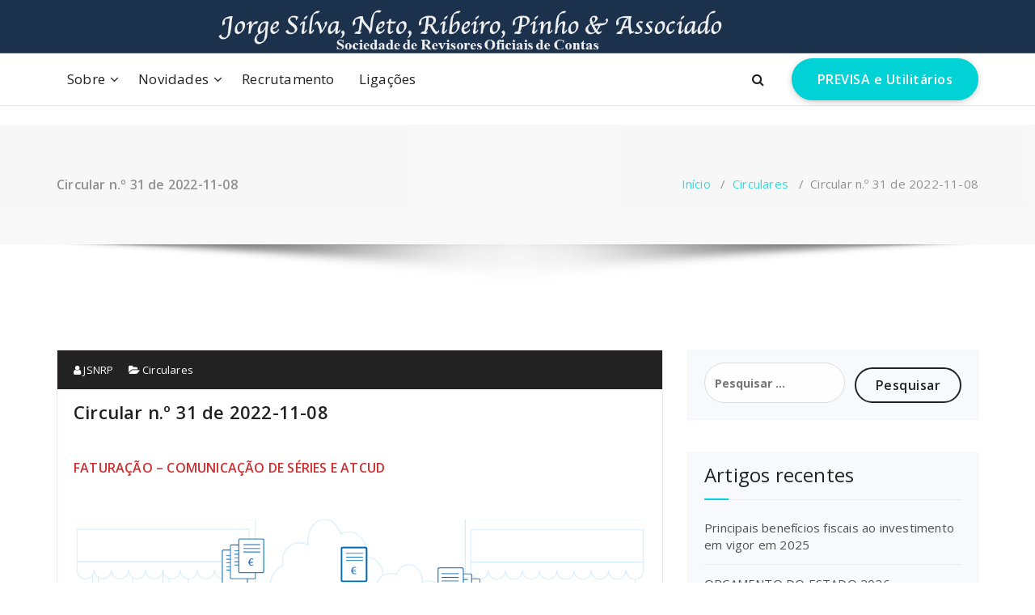

--- FILE ---
content_type: text/html; charset=UTF-8
request_url: https://www.jsnrp-sroc.pt/blog/arquivo/1194
body_size: 12751
content:
<!DOCTYPE html>
<html lang="pt-PT">
	<head>
	<meta charset="UTF-8">
	<meta name="viewport" content="width=device-width, initial-scale=1">
	<link rel="profile" href="https://gmpg.org/xfn/11">
		<link rel="pingback" href="https://www.jsnrp-sroc.pt/xmlrpc.php">
	
	<title>Circular n.º 31 de 2022-11-08</title>
<meta name='robots' content='max-image-preview:large' />
<link rel='dns-prefetch' href='//fonts.googleapis.com' />
<link rel="alternate" type="application/rss+xml" title=" &raquo; Feed" href="https://www.jsnrp-sroc.pt/feed" />
<link rel="alternate" type="application/rss+xml" title=" &raquo; Feed de comentários" href="https://www.jsnrp-sroc.pt/comments/feed" />
<link rel="alternate" type="application/rss+xml" title="Feed de comentários de  &raquo; Circular n.º 31 de 2022-11-08" href="https://www.jsnrp-sroc.pt/blog/arquivo/1194/feed" />
<link rel="alternate" title="oEmbed (JSON)" type="application/json+oembed" href="https://www.jsnrp-sroc.pt/wp-json/oembed/1.0/embed?url=https%3A%2F%2Fwww.jsnrp-sroc.pt%2Fblog%2Farquivo%2F1194" />
<link rel="alternate" title="oEmbed (XML)" type="text/xml+oembed" href="https://www.jsnrp-sroc.pt/wp-json/oembed/1.0/embed?url=https%3A%2F%2Fwww.jsnrp-sroc.pt%2Fblog%2Farquivo%2F1194&#038;format=xml" />
<style id='wp-img-auto-sizes-contain-inline-css' type='text/css'>
img:is([sizes=auto i],[sizes^="auto," i]){contain-intrinsic-size:3000px 1500px}
/*# sourceURL=wp-img-auto-sizes-contain-inline-css */
</style>
<style id='wp-emoji-styles-inline-css' type='text/css'>

	img.wp-smiley, img.emoji {
		display: inline !important;
		border: none !important;
		box-shadow: none !important;
		height: 1em !important;
		width: 1em !important;
		margin: 0 0.07em !important;
		vertical-align: -0.1em !important;
		background: none !important;
		padding: 0 !important;
	}
/*# sourceURL=wp-emoji-styles-inline-css */
</style>
<style id='wp-block-library-inline-css' type='text/css'>
:root{--wp-block-synced-color:#7a00df;--wp-block-synced-color--rgb:122,0,223;--wp-bound-block-color:var(--wp-block-synced-color);--wp-editor-canvas-background:#ddd;--wp-admin-theme-color:#007cba;--wp-admin-theme-color--rgb:0,124,186;--wp-admin-theme-color-darker-10:#006ba1;--wp-admin-theme-color-darker-10--rgb:0,107,160.5;--wp-admin-theme-color-darker-20:#005a87;--wp-admin-theme-color-darker-20--rgb:0,90,135;--wp-admin-border-width-focus:2px}@media (min-resolution:192dpi){:root{--wp-admin-border-width-focus:1.5px}}.wp-element-button{cursor:pointer}:root .has-very-light-gray-background-color{background-color:#eee}:root .has-very-dark-gray-background-color{background-color:#313131}:root .has-very-light-gray-color{color:#eee}:root .has-very-dark-gray-color{color:#313131}:root .has-vivid-green-cyan-to-vivid-cyan-blue-gradient-background{background:linear-gradient(135deg,#00d084,#0693e3)}:root .has-purple-crush-gradient-background{background:linear-gradient(135deg,#34e2e4,#4721fb 50%,#ab1dfe)}:root .has-hazy-dawn-gradient-background{background:linear-gradient(135deg,#faaca8,#dad0ec)}:root .has-subdued-olive-gradient-background{background:linear-gradient(135deg,#fafae1,#67a671)}:root .has-atomic-cream-gradient-background{background:linear-gradient(135deg,#fdd79a,#004a59)}:root .has-nightshade-gradient-background{background:linear-gradient(135deg,#330968,#31cdcf)}:root .has-midnight-gradient-background{background:linear-gradient(135deg,#020381,#2874fc)}:root{--wp--preset--font-size--normal:16px;--wp--preset--font-size--huge:42px}.has-regular-font-size{font-size:1em}.has-larger-font-size{font-size:2.625em}.has-normal-font-size{font-size:var(--wp--preset--font-size--normal)}.has-huge-font-size{font-size:var(--wp--preset--font-size--huge)}.has-text-align-center{text-align:center}.has-text-align-left{text-align:left}.has-text-align-right{text-align:right}.has-fit-text{white-space:nowrap!important}#end-resizable-editor-section{display:none}.aligncenter{clear:both}.items-justified-left{justify-content:flex-start}.items-justified-center{justify-content:center}.items-justified-right{justify-content:flex-end}.items-justified-space-between{justify-content:space-between}.screen-reader-text{border:0;clip-path:inset(50%);height:1px;margin:-1px;overflow:hidden;padding:0;position:absolute;width:1px;word-wrap:normal!important}.screen-reader-text:focus{background-color:#ddd;clip-path:none;color:#444;display:block;font-size:1em;height:auto;left:5px;line-height:normal;padding:15px 23px 14px;text-decoration:none;top:5px;width:auto;z-index:100000}html :where(.has-border-color){border-style:solid}html :where([style*=border-top-color]){border-top-style:solid}html :where([style*=border-right-color]){border-right-style:solid}html :where([style*=border-bottom-color]){border-bottom-style:solid}html :where([style*=border-left-color]){border-left-style:solid}html :where([style*=border-width]){border-style:solid}html :where([style*=border-top-width]){border-top-style:solid}html :where([style*=border-right-width]){border-right-style:solid}html :where([style*=border-bottom-width]){border-bottom-style:solid}html :where([style*=border-left-width]){border-left-style:solid}html :where(img[class*=wp-image-]){height:auto;max-width:100%}:where(figure){margin:0 0 1em}html :where(.is-position-sticky){--wp-admin--admin-bar--position-offset:var(--wp-admin--admin-bar--height,0px)}@media screen and (max-width:600px){html :where(.is-position-sticky){--wp-admin--admin-bar--position-offset:0px}}

/*# sourceURL=wp-block-library-inline-css */
</style><style id='wp-block-heading-inline-css' type='text/css'>
h1:where(.wp-block-heading).has-background,h2:where(.wp-block-heading).has-background,h3:where(.wp-block-heading).has-background,h4:where(.wp-block-heading).has-background,h5:where(.wp-block-heading).has-background,h6:where(.wp-block-heading).has-background{padding:1.25em 2.375em}h1.has-text-align-left[style*=writing-mode]:where([style*=vertical-lr]),h1.has-text-align-right[style*=writing-mode]:where([style*=vertical-rl]),h2.has-text-align-left[style*=writing-mode]:where([style*=vertical-lr]),h2.has-text-align-right[style*=writing-mode]:where([style*=vertical-rl]),h3.has-text-align-left[style*=writing-mode]:where([style*=vertical-lr]),h3.has-text-align-right[style*=writing-mode]:where([style*=vertical-rl]),h4.has-text-align-left[style*=writing-mode]:where([style*=vertical-lr]),h4.has-text-align-right[style*=writing-mode]:where([style*=vertical-rl]),h5.has-text-align-left[style*=writing-mode]:where([style*=vertical-lr]),h5.has-text-align-right[style*=writing-mode]:where([style*=vertical-rl]),h6.has-text-align-left[style*=writing-mode]:where([style*=vertical-lr]),h6.has-text-align-right[style*=writing-mode]:where([style*=vertical-rl]){rotate:180deg}
/*# sourceURL=https://www.jsnrp-sroc.pt/wp-includes/blocks/heading/style.min.css */
</style>
<style id='wp-block-image-inline-css' type='text/css'>
.wp-block-image>a,.wp-block-image>figure>a{display:inline-block}.wp-block-image img{box-sizing:border-box;height:auto;max-width:100%;vertical-align:bottom}@media not (prefers-reduced-motion){.wp-block-image img.hide{visibility:hidden}.wp-block-image img.show{animation:show-content-image .4s}}.wp-block-image[style*=border-radius] img,.wp-block-image[style*=border-radius]>a{border-radius:inherit}.wp-block-image.has-custom-border img{box-sizing:border-box}.wp-block-image.aligncenter{text-align:center}.wp-block-image.alignfull>a,.wp-block-image.alignwide>a{width:100%}.wp-block-image.alignfull img,.wp-block-image.alignwide img{height:auto;width:100%}.wp-block-image .aligncenter,.wp-block-image .alignleft,.wp-block-image .alignright,.wp-block-image.aligncenter,.wp-block-image.alignleft,.wp-block-image.alignright{display:table}.wp-block-image .aligncenter>figcaption,.wp-block-image .alignleft>figcaption,.wp-block-image .alignright>figcaption,.wp-block-image.aligncenter>figcaption,.wp-block-image.alignleft>figcaption,.wp-block-image.alignright>figcaption{caption-side:bottom;display:table-caption}.wp-block-image .alignleft{float:left;margin:.5em 1em .5em 0}.wp-block-image .alignright{float:right;margin:.5em 0 .5em 1em}.wp-block-image .aligncenter{margin-left:auto;margin-right:auto}.wp-block-image :where(figcaption){margin-bottom:1em;margin-top:.5em}.wp-block-image.is-style-circle-mask img{border-radius:9999px}@supports ((-webkit-mask-image:none) or (mask-image:none)) or (-webkit-mask-image:none){.wp-block-image.is-style-circle-mask img{border-radius:0;-webkit-mask-image:url('data:image/svg+xml;utf8,<svg viewBox="0 0 100 100" xmlns="http://www.w3.org/2000/svg"><circle cx="50" cy="50" r="50"/></svg>');mask-image:url('data:image/svg+xml;utf8,<svg viewBox="0 0 100 100" xmlns="http://www.w3.org/2000/svg"><circle cx="50" cy="50" r="50"/></svg>');mask-mode:alpha;-webkit-mask-position:center;mask-position:center;-webkit-mask-repeat:no-repeat;mask-repeat:no-repeat;-webkit-mask-size:contain;mask-size:contain}}:root :where(.wp-block-image.is-style-rounded img,.wp-block-image .is-style-rounded img){border-radius:9999px}.wp-block-image figure{margin:0}.wp-lightbox-container{display:flex;flex-direction:column;position:relative}.wp-lightbox-container img{cursor:zoom-in}.wp-lightbox-container img:hover+button{opacity:1}.wp-lightbox-container button{align-items:center;backdrop-filter:blur(16px) saturate(180%);background-color:#5a5a5a40;border:none;border-radius:4px;cursor:zoom-in;display:flex;height:20px;justify-content:center;opacity:0;padding:0;position:absolute;right:16px;text-align:center;top:16px;width:20px;z-index:100}@media not (prefers-reduced-motion){.wp-lightbox-container button{transition:opacity .2s ease}}.wp-lightbox-container button:focus-visible{outline:3px auto #5a5a5a40;outline:3px auto -webkit-focus-ring-color;outline-offset:3px}.wp-lightbox-container button:hover{cursor:pointer;opacity:1}.wp-lightbox-container button:focus{opacity:1}.wp-lightbox-container button:focus,.wp-lightbox-container button:hover,.wp-lightbox-container button:not(:hover):not(:active):not(.has-background){background-color:#5a5a5a40;border:none}.wp-lightbox-overlay{box-sizing:border-box;cursor:zoom-out;height:100vh;left:0;overflow:hidden;position:fixed;top:0;visibility:hidden;width:100%;z-index:100000}.wp-lightbox-overlay .close-button{align-items:center;cursor:pointer;display:flex;justify-content:center;min-height:40px;min-width:40px;padding:0;position:absolute;right:calc(env(safe-area-inset-right) + 16px);top:calc(env(safe-area-inset-top) + 16px);z-index:5000000}.wp-lightbox-overlay .close-button:focus,.wp-lightbox-overlay .close-button:hover,.wp-lightbox-overlay .close-button:not(:hover):not(:active):not(.has-background){background:none;border:none}.wp-lightbox-overlay .lightbox-image-container{height:var(--wp--lightbox-container-height);left:50%;overflow:hidden;position:absolute;top:50%;transform:translate(-50%,-50%);transform-origin:top left;width:var(--wp--lightbox-container-width);z-index:9999999999}.wp-lightbox-overlay .wp-block-image{align-items:center;box-sizing:border-box;display:flex;height:100%;justify-content:center;margin:0;position:relative;transform-origin:0 0;width:100%;z-index:3000000}.wp-lightbox-overlay .wp-block-image img{height:var(--wp--lightbox-image-height);min-height:var(--wp--lightbox-image-height);min-width:var(--wp--lightbox-image-width);width:var(--wp--lightbox-image-width)}.wp-lightbox-overlay .wp-block-image figcaption{display:none}.wp-lightbox-overlay button{background:none;border:none}.wp-lightbox-overlay .scrim{background-color:#fff;height:100%;opacity:.9;position:absolute;width:100%;z-index:2000000}.wp-lightbox-overlay.active{visibility:visible}@media not (prefers-reduced-motion){.wp-lightbox-overlay.active{animation:turn-on-visibility .25s both}.wp-lightbox-overlay.active img{animation:turn-on-visibility .35s both}.wp-lightbox-overlay.show-closing-animation:not(.active){animation:turn-off-visibility .35s both}.wp-lightbox-overlay.show-closing-animation:not(.active) img{animation:turn-off-visibility .25s both}.wp-lightbox-overlay.zoom.active{animation:none;opacity:1;visibility:visible}.wp-lightbox-overlay.zoom.active .lightbox-image-container{animation:lightbox-zoom-in .4s}.wp-lightbox-overlay.zoom.active .lightbox-image-container img{animation:none}.wp-lightbox-overlay.zoom.active .scrim{animation:turn-on-visibility .4s forwards}.wp-lightbox-overlay.zoom.show-closing-animation:not(.active){animation:none}.wp-lightbox-overlay.zoom.show-closing-animation:not(.active) .lightbox-image-container{animation:lightbox-zoom-out .4s}.wp-lightbox-overlay.zoom.show-closing-animation:not(.active) .lightbox-image-container img{animation:none}.wp-lightbox-overlay.zoom.show-closing-animation:not(.active) .scrim{animation:turn-off-visibility .4s forwards}}@keyframes show-content-image{0%{visibility:hidden}99%{visibility:hidden}to{visibility:visible}}@keyframes turn-on-visibility{0%{opacity:0}to{opacity:1}}@keyframes turn-off-visibility{0%{opacity:1;visibility:visible}99%{opacity:0;visibility:visible}to{opacity:0;visibility:hidden}}@keyframes lightbox-zoom-in{0%{transform:translate(calc((-100vw + var(--wp--lightbox-scrollbar-width))/2 + var(--wp--lightbox-initial-left-position)),calc(-50vh + var(--wp--lightbox-initial-top-position))) scale(var(--wp--lightbox-scale))}to{transform:translate(-50%,-50%) scale(1)}}@keyframes lightbox-zoom-out{0%{transform:translate(-50%,-50%) scale(1);visibility:visible}99%{visibility:visible}to{transform:translate(calc((-100vw + var(--wp--lightbox-scrollbar-width))/2 + var(--wp--lightbox-initial-left-position)),calc(-50vh + var(--wp--lightbox-initial-top-position))) scale(var(--wp--lightbox-scale));visibility:hidden}}
/*# sourceURL=https://www.jsnrp-sroc.pt/wp-includes/blocks/image/style.min.css */
</style>
<style id='wp-block-list-inline-css' type='text/css'>
ol,ul{box-sizing:border-box}:root :where(.wp-block-list.has-background){padding:1.25em 2.375em}
/*# sourceURL=https://www.jsnrp-sroc.pt/wp-includes/blocks/list/style.min.css */
</style>
<style id='wp-block-paragraph-inline-css' type='text/css'>
.is-small-text{font-size:.875em}.is-regular-text{font-size:1em}.is-large-text{font-size:2.25em}.is-larger-text{font-size:3em}.has-drop-cap:not(:focus):first-letter{float:left;font-size:8.4em;font-style:normal;font-weight:100;line-height:.68;margin:.05em .1em 0 0;text-transform:uppercase}body.rtl .has-drop-cap:not(:focus):first-letter{float:none;margin-left:.1em}p.has-drop-cap.has-background{overflow:hidden}:root :where(p.has-background){padding:1.25em 2.375em}:where(p.has-text-color:not(.has-link-color)) a{color:inherit}p.has-text-align-left[style*="writing-mode:vertical-lr"],p.has-text-align-right[style*="writing-mode:vertical-rl"]{rotate:180deg}
/*# sourceURL=https://www.jsnrp-sroc.pt/wp-includes/blocks/paragraph/style.min.css */
</style>
<style id='wp-block-spacer-inline-css' type='text/css'>
.wp-block-spacer{clear:both}
/*# sourceURL=https://www.jsnrp-sroc.pt/wp-includes/blocks/spacer/style.min.css */
</style>
<style id='global-styles-inline-css' type='text/css'>
:root{--wp--preset--aspect-ratio--square: 1;--wp--preset--aspect-ratio--4-3: 4/3;--wp--preset--aspect-ratio--3-4: 3/4;--wp--preset--aspect-ratio--3-2: 3/2;--wp--preset--aspect-ratio--2-3: 2/3;--wp--preset--aspect-ratio--16-9: 16/9;--wp--preset--aspect-ratio--9-16: 9/16;--wp--preset--color--black: #000000;--wp--preset--color--cyan-bluish-gray: #abb8c3;--wp--preset--color--white: #ffffff;--wp--preset--color--pale-pink: #f78da7;--wp--preset--color--vivid-red: #cf2e2e;--wp--preset--color--luminous-vivid-orange: #ff6900;--wp--preset--color--luminous-vivid-amber: #fcb900;--wp--preset--color--light-green-cyan: #7bdcb5;--wp--preset--color--vivid-green-cyan: #00d084;--wp--preset--color--pale-cyan-blue: #8ed1fc;--wp--preset--color--vivid-cyan-blue: #0693e3;--wp--preset--color--vivid-purple: #9b51e0;--wp--preset--gradient--vivid-cyan-blue-to-vivid-purple: linear-gradient(135deg,rgb(6,147,227) 0%,rgb(155,81,224) 100%);--wp--preset--gradient--light-green-cyan-to-vivid-green-cyan: linear-gradient(135deg,rgb(122,220,180) 0%,rgb(0,208,130) 100%);--wp--preset--gradient--luminous-vivid-amber-to-luminous-vivid-orange: linear-gradient(135deg,rgb(252,185,0) 0%,rgb(255,105,0) 100%);--wp--preset--gradient--luminous-vivid-orange-to-vivid-red: linear-gradient(135deg,rgb(255,105,0) 0%,rgb(207,46,46) 100%);--wp--preset--gradient--very-light-gray-to-cyan-bluish-gray: linear-gradient(135deg,rgb(238,238,238) 0%,rgb(169,184,195) 100%);--wp--preset--gradient--cool-to-warm-spectrum: linear-gradient(135deg,rgb(74,234,220) 0%,rgb(151,120,209) 20%,rgb(207,42,186) 40%,rgb(238,44,130) 60%,rgb(251,105,98) 80%,rgb(254,248,76) 100%);--wp--preset--gradient--blush-light-purple: linear-gradient(135deg,rgb(255,206,236) 0%,rgb(152,150,240) 100%);--wp--preset--gradient--blush-bordeaux: linear-gradient(135deg,rgb(254,205,165) 0%,rgb(254,45,45) 50%,rgb(107,0,62) 100%);--wp--preset--gradient--luminous-dusk: linear-gradient(135deg,rgb(255,203,112) 0%,rgb(199,81,192) 50%,rgb(65,88,208) 100%);--wp--preset--gradient--pale-ocean: linear-gradient(135deg,rgb(255,245,203) 0%,rgb(182,227,212) 50%,rgb(51,167,181) 100%);--wp--preset--gradient--electric-grass: linear-gradient(135deg,rgb(202,248,128) 0%,rgb(113,206,126) 100%);--wp--preset--gradient--midnight: linear-gradient(135deg,rgb(2,3,129) 0%,rgb(40,116,252) 100%);--wp--preset--font-size--small: 13px;--wp--preset--font-size--medium: 20px;--wp--preset--font-size--large: 36px;--wp--preset--font-size--x-large: 42px;--wp--preset--spacing--20: 0.44rem;--wp--preset--spacing--30: 0.67rem;--wp--preset--spacing--40: 1rem;--wp--preset--spacing--50: 1.5rem;--wp--preset--spacing--60: 2.25rem;--wp--preset--spacing--70: 3.38rem;--wp--preset--spacing--80: 5.06rem;--wp--preset--shadow--natural: 6px 6px 9px rgba(0, 0, 0, 0.2);--wp--preset--shadow--deep: 12px 12px 50px rgba(0, 0, 0, 0.4);--wp--preset--shadow--sharp: 6px 6px 0px rgba(0, 0, 0, 0.2);--wp--preset--shadow--outlined: 6px 6px 0px -3px rgb(255, 255, 255), 6px 6px rgb(0, 0, 0);--wp--preset--shadow--crisp: 6px 6px 0px rgb(0, 0, 0);}:where(.is-layout-flex){gap: 0.5em;}:where(.is-layout-grid){gap: 0.5em;}body .is-layout-flex{display: flex;}.is-layout-flex{flex-wrap: wrap;align-items: center;}.is-layout-flex > :is(*, div){margin: 0;}body .is-layout-grid{display: grid;}.is-layout-grid > :is(*, div){margin: 0;}:where(.wp-block-columns.is-layout-flex){gap: 2em;}:where(.wp-block-columns.is-layout-grid){gap: 2em;}:where(.wp-block-post-template.is-layout-flex){gap: 1.25em;}:where(.wp-block-post-template.is-layout-grid){gap: 1.25em;}.has-black-color{color: var(--wp--preset--color--black) !important;}.has-cyan-bluish-gray-color{color: var(--wp--preset--color--cyan-bluish-gray) !important;}.has-white-color{color: var(--wp--preset--color--white) !important;}.has-pale-pink-color{color: var(--wp--preset--color--pale-pink) !important;}.has-vivid-red-color{color: var(--wp--preset--color--vivid-red) !important;}.has-luminous-vivid-orange-color{color: var(--wp--preset--color--luminous-vivid-orange) !important;}.has-luminous-vivid-amber-color{color: var(--wp--preset--color--luminous-vivid-amber) !important;}.has-light-green-cyan-color{color: var(--wp--preset--color--light-green-cyan) !important;}.has-vivid-green-cyan-color{color: var(--wp--preset--color--vivid-green-cyan) !important;}.has-pale-cyan-blue-color{color: var(--wp--preset--color--pale-cyan-blue) !important;}.has-vivid-cyan-blue-color{color: var(--wp--preset--color--vivid-cyan-blue) !important;}.has-vivid-purple-color{color: var(--wp--preset--color--vivid-purple) !important;}.has-black-background-color{background-color: var(--wp--preset--color--black) !important;}.has-cyan-bluish-gray-background-color{background-color: var(--wp--preset--color--cyan-bluish-gray) !important;}.has-white-background-color{background-color: var(--wp--preset--color--white) !important;}.has-pale-pink-background-color{background-color: var(--wp--preset--color--pale-pink) !important;}.has-vivid-red-background-color{background-color: var(--wp--preset--color--vivid-red) !important;}.has-luminous-vivid-orange-background-color{background-color: var(--wp--preset--color--luminous-vivid-orange) !important;}.has-luminous-vivid-amber-background-color{background-color: var(--wp--preset--color--luminous-vivid-amber) !important;}.has-light-green-cyan-background-color{background-color: var(--wp--preset--color--light-green-cyan) !important;}.has-vivid-green-cyan-background-color{background-color: var(--wp--preset--color--vivid-green-cyan) !important;}.has-pale-cyan-blue-background-color{background-color: var(--wp--preset--color--pale-cyan-blue) !important;}.has-vivid-cyan-blue-background-color{background-color: var(--wp--preset--color--vivid-cyan-blue) !important;}.has-vivid-purple-background-color{background-color: var(--wp--preset--color--vivid-purple) !important;}.has-black-border-color{border-color: var(--wp--preset--color--black) !important;}.has-cyan-bluish-gray-border-color{border-color: var(--wp--preset--color--cyan-bluish-gray) !important;}.has-white-border-color{border-color: var(--wp--preset--color--white) !important;}.has-pale-pink-border-color{border-color: var(--wp--preset--color--pale-pink) !important;}.has-vivid-red-border-color{border-color: var(--wp--preset--color--vivid-red) !important;}.has-luminous-vivid-orange-border-color{border-color: var(--wp--preset--color--luminous-vivid-orange) !important;}.has-luminous-vivid-amber-border-color{border-color: var(--wp--preset--color--luminous-vivid-amber) !important;}.has-light-green-cyan-border-color{border-color: var(--wp--preset--color--light-green-cyan) !important;}.has-vivid-green-cyan-border-color{border-color: var(--wp--preset--color--vivid-green-cyan) !important;}.has-pale-cyan-blue-border-color{border-color: var(--wp--preset--color--pale-cyan-blue) !important;}.has-vivid-cyan-blue-border-color{border-color: var(--wp--preset--color--vivid-cyan-blue) !important;}.has-vivid-purple-border-color{border-color: var(--wp--preset--color--vivid-purple) !important;}.has-vivid-cyan-blue-to-vivid-purple-gradient-background{background: var(--wp--preset--gradient--vivid-cyan-blue-to-vivid-purple) !important;}.has-light-green-cyan-to-vivid-green-cyan-gradient-background{background: var(--wp--preset--gradient--light-green-cyan-to-vivid-green-cyan) !important;}.has-luminous-vivid-amber-to-luminous-vivid-orange-gradient-background{background: var(--wp--preset--gradient--luminous-vivid-amber-to-luminous-vivid-orange) !important;}.has-luminous-vivid-orange-to-vivid-red-gradient-background{background: var(--wp--preset--gradient--luminous-vivid-orange-to-vivid-red) !important;}.has-very-light-gray-to-cyan-bluish-gray-gradient-background{background: var(--wp--preset--gradient--very-light-gray-to-cyan-bluish-gray) !important;}.has-cool-to-warm-spectrum-gradient-background{background: var(--wp--preset--gradient--cool-to-warm-spectrum) !important;}.has-blush-light-purple-gradient-background{background: var(--wp--preset--gradient--blush-light-purple) !important;}.has-blush-bordeaux-gradient-background{background: var(--wp--preset--gradient--blush-bordeaux) !important;}.has-luminous-dusk-gradient-background{background: var(--wp--preset--gradient--luminous-dusk) !important;}.has-pale-ocean-gradient-background{background: var(--wp--preset--gradient--pale-ocean) !important;}.has-electric-grass-gradient-background{background: var(--wp--preset--gradient--electric-grass) !important;}.has-midnight-gradient-background{background: var(--wp--preset--gradient--midnight) !important;}.has-small-font-size{font-size: var(--wp--preset--font-size--small) !important;}.has-medium-font-size{font-size: var(--wp--preset--font-size--medium) !important;}.has-large-font-size{font-size: var(--wp--preset--font-size--large) !important;}.has-x-large-font-size{font-size: var(--wp--preset--font-size--x-large) !important;}
/*# sourceURL=global-styles-inline-css */
</style>

<style id='classic-theme-styles-inline-css' type='text/css'>
/*! This file is auto-generated */
.wp-block-button__link{color:#fff;background-color:#32373c;border-radius:9999px;box-shadow:none;text-decoration:none;padding:calc(.667em + 2px) calc(1.333em + 2px);font-size:1.125em}.wp-block-file__button{background:#32373c;color:#fff;text-decoration:none}
/*# sourceURL=/wp-includes/css/classic-themes.min.css */
</style>
<link rel='stylesheet' id='nifty-fonts-css' href='//fonts.googleapis.com/css?family=Open+Sans%3A300%2C400%2C600%2C700%2C800%7CRaleway%3A400%2C700&#038;subset=latin%2Clatin-ext' type='text/css' media='all' />
<link rel='stylesheet' id='specia-style-css' href='https://www.jsnrp-sroc.pt/wp-content/themes/nifty-lite/style.css?ver=6.9' type='text/css' media='all' />
<style id='specia-style-inline-css' type='text/css'>
.bt-primary,a.bt-primary,button.bt-primary,.more-link,a.more-link, .wpcf7-submit,input.wpcf7-submit,div.tagcloud a,.widget .woocommerce-product-search input[type='search'],.widget .search-form input[type='search'],input[type='submit'],button[type='submit'],.woo-sidebar .woocommerce-mini-cart__buttons.buttons .button,footer .woocommerce-mini-cart__buttons.buttons .button,.woocommerce ul.products li.product .button, .woocommerce nav.woocommerce-pagination ul li a,.woocommerce nav.woocommerce-pagination ul li span,.top-scroll,.woocommerce-cart .wc-proceed-to-checkout a.checkout-button,.woocommerce table.cart td.actions .input-text,.woocommerce-page #content table.cart td.actions .input-text,.woocommerce-page table.cart td.actions .input-text,.wp-block-search .wp-block-search__input, .wp-block-loginout a, .woocommerce a.button, .woocommerce span.onsale {
					border-radius: 100px !important;
				}
li [class*=tool-]:hover:before, li [class*=tool-]:hover:after {
						opacity: 0;
				}

/*# sourceURL=specia-style-inline-css */
</style>
<link rel='stylesheet' id='owl-carousel-css' href='https://www.jsnrp-sroc.pt/wp-content/themes/specia/css/owl.carousel.css?ver=6.9' type='text/css' media='all' />
<link rel='stylesheet' id='bootstrap-css' href='https://www.jsnrp-sroc.pt/wp-content/themes/specia/css/bootstrap.min.css?ver=6.9' type='text/css' media='all' />
<link rel='stylesheet' id='woo-css' href='https://www.jsnrp-sroc.pt/wp-content/themes/specia/css/woo.css?ver=6.9' type='text/css' media='all' />
<link rel='stylesheet' id='specia-form-css' href='https://www.jsnrp-sroc.pt/wp-content/themes/specia/css/form.css?ver=6.9' type='text/css' media='all' />
<link rel='stylesheet' id='specia-typography-css' href='https://www.jsnrp-sroc.pt/wp-content/themes/specia/css/typography.css?ver=6.9' type='text/css' media='all' />
<link rel='stylesheet' id='specia-widget-css' href='https://www.jsnrp-sroc.pt/wp-content/themes/specia/css/widget.css?ver=6.9' type='text/css' media='all' />
<link rel='stylesheet' id='specia-top-widget-css' href='https://www.jsnrp-sroc.pt/wp-content/themes/specia/css/top-widget.css?ver=6.9' type='text/css' media='all' />
<link rel='stylesheet' id='specia-text-animate-css' href='https://www.jsnrp-sroc.pt/wp-content/themes/specia/css/text-animate.css?ver=6.9' type='text/css' media='all' />
<link rel='stylesheet' id='animate-css' href='https://www.jsnrp-sroc.pt/wp-content/themes/specia/css/animate.min.css?ver=6.9' type='text/css' media='all' />
<link rel='stylesheet' id='specia-text-rotator-css' href='https://www.jsnrp-sroc.pt/wp-content/themes/specia/css/text-rotator.css?ver=6.9' type='text/css' media='all' />
<link rel='stylesheet' id='specia-menus-css' href='https://www.jsnrp-sroc.pt/wp-content/themes/specia/css/menus.css?ver=6.9' type='text/css' media='all' />
<link rel='stylesheet' id='font-awesome-css' href='https://www.jsnrp-sroc.pt/wp-content/themes/specia/css/fonts/font-awesome/css/font-awesome.min.css?ver=6.9' type='text/css' media='all' />
<link rel='stylesheet' id='specia-fonts-css' href='//fonts.googleapis.com/css?family=Open+Sans%3A300%2C400%2C600%2C700%2C800%7CRaleway%3A400%2C700&#038;subset=latin%2Clatin-ext' type='text/css' media='all' />
<link rel='stylesheet' id='specia-parent-style-css' href='https://www.jsnrp-sroc.pt/wp-content/themes/specia/style.css?ver=6.9' type='text/css' media='all' />
<link rel='stylesheet' id='nifty-lite-style-css' href='https://www.jsnrp-sroc.pt/wp-content/themes/nifty-lite/style.css?ver=6.9' type='text/css' media='all' />
<link rel='stylesheet' id='nifty-lite-default-css' href='https://www.jsnrp-sroc.pt/wp-content/themes/nifty-lite/css/colors/default.css?ver=6.9' type='text/css' media='all' />
<link rel='stylesheet' id='nifty-lite-media-query-css' href='https://www.jsnrp-sroc.pt/wp-content/themes/nifty-lite/css/media-query.css?ver=6.9' type='text/css' media='all' />
<script type="text/javascript" src="https://www.jsnrp-sroc.pt/wp-includes/js/jquery/jquery.min.js?ver=3.7.1" id="jquery-core-js"></script>
<script type="text/javascript" src="https://www.jsnrp-sroc.pt/wp-includes/js/jquery/jquery-migrate.min.js?ver=3.4.1" id="jquery-migrate-js"></script>
<script type="text/javascript" src="https://www.jsnrp-sroc.pt/wp-content/themes/specia/js/bootstrap.min.js?ver=6.9" id="bootstrap-js"></script>
<script type="text/javascript" src="https://www.jsnrp-sroc.pt/wp-content/themes/specia/js/owl.carousel.min.js?ver=6.9" id="owl-carousel-js"></script>
<script type="text/javascript" src="https://www.jsnrp-sroc.pt/wp-content/themes/specia/js/jquery.simple-text-rotator.min.js?ver=6.9" id="jquery-text-rotator-js"></script>
<script type="text/javascript" src="https://www.jsnrp-sroc.pt/wp-content/themes/specia/js/wow.min.js?ver=6.9" id="wow-min-js"></script>
<script type="text/javascript" src="https://www.jsnrp-sroc.pt/wp-content/themes/specia/js/component.min.js?ver=6.9" id="specia-service-component-js"></script>
<script type="text/javascript" src="https://www.jsnrp-sroc.pt/wp-content/themes/specia/js/modernizr.custom.min.js?ver=6.9" id="specia-service-modernizr-custom-js"></script>
<script type="text/javascript" src="https://www.jsnrp-sroc.pt/wp-content/themes/specia/js/custom.js?ver=6.9" id="specia-custom-js-js"></script>
<link rel="https://api.w.org/" href="https://www.jsnrp-sroc.pt/wp-json/" /><link rel="alternate" title="JSON" type="application/json" href="https://www.jsnrp-sroc.pt/wp-json/wp/v2/posts/1194" /><link rel="EditURI" type="application/rsd+xml" title="RSD" href="https://www.jsnrp-sroc.pt/xmlrpc.php?rsd" />
<meta name="generator" content="WordPress 6.9" />
<link rel="canonical" href="https://www.jsnrp-sroc.pt/blog/arquivo/1194" />
<link rel='shortlink' href='https://www.jsnrp-sroc.pt/?p=1194' />
<link rel="icon" href="https://www.jsnrp-sroc.pt/wp-content/uploads/2023/10/MiniSROC-150x150.png" sizes="32x32" />
<link rel="icon" href="https://www.jsnrp-sroc.pt/wp-content/uploads/2023/10/MiniSROC.png" sizes="192x192" />
<link rel="apple-touch-icon" href="https://www.jsnrp-sroc.pt/wp-content/uploads/2023/10/MiniSROC.png" />
<meta name="msapplication-TileImage" content="https://www.jsnrp-sroc.pt/wp-content/uploads/2023/10/MiniSROC.png" />
</head>

<body class="wp-singular post-template-default single single-post postid-1194 single-format-standard wp-theme-specia wp-child-theme-nifty-lite">
<div id="page" class="site">
	<a class="skip-link screen-reader-text" href="#content">Saltar para o conteúdo</a>

	<a href="https://www.jsnrp-sroc.pt/" id="custom-header" rel="home">
		<img src="https://www.jorgesilvaroc.pt/wp-content/uploads/2022/09/Logo-SROC-02.png" width="1890" height="98" alt="">
	</a>
	


<!-- Header -->
<header id="header-section" class="header nav-nifty" role="banner">
		<div class="navigator-wrapper">
		<!-- Mobile Toggle -->
	    <div class="theme-mobile-nav d-lg-none d-block sticky-nav">
	        <div class="container">
	            <div class="row">
	                <div class="col-md-12">
	                    <div class="theme-mobile-menu">
	                        <div class="headtop-mobi">
	                            <div class="headtop-shift">
	                                <a href="javascript:void(0);" class="header-sidebar-toggle open-toggle"><span></span></a>
	                                <a href="javascript:void(0);" class="header-sidebar-toggle close-button"><span></span></a>
	                                <div id="mob-h-top" class="mobi-head-top animated"></div>
	                            </div>
	                        </div>
	                        <div class="mobile-logo">
	                            		                        	<a href="https://www.jsnrp-sroc.pt/" class="navbar-brand">
		                        				                        	</a>
		                        	                        </div>
	                        <div class="menu-toggle-wrap">
	                            <div class="hamburger-menu">
	                                <a href="javascript:void(0);" class="menu-toggle">
	                                    <div class="top-bun"></div>
	                                    <div class="meat"></div>
	                                    <div class="bottom-bun"></div>
	                                </a>
	                            </div>
	                        </div>
	                        <div id="mobile-m" class="mobile-menu">
	                            <div class="mobile-menu-shift">
	                                <a href="javascript:void(0);" class="close-style close-menu"></a>
	                            </div>
	                        </div>
	                    </div>
	                </div>
	            </div>
	        </div>
	    </div>
	    <!-- / -->

	    <!-- Header Widget Info -->
	    <div class="xl-nav-area d-none d-lg-block">
	        <div class="header-widget-info widget-circle sticky-nav">
	            <div class="container">
	                <div class="header-wrapper">                
	                    <div class="flex-fill">
	                        <div class="header-info">
	                            <div class="header-item widget-left">
	                                <!-- Top Menu -->
	    						    <div class="navigation nav-center">
	    			                    <div class="theme-menu">
	    			                        <nav class="menubar">
	    			                            <ul id="menu-principal" class="menu-wrap"><li id="menu-item-351" class="menu-item menu-item-type-post_type menu-item-object-page menu-item-home menu-item-has-children menu-item-351 dropdown"><a href="https://www.jsnrp-sroc.pt/">Sobre</a><span class="mobi_drop d-lg-none"><a href="#" class="fa fa-plus"></a></span>
<ul class="dropdown-menu">
	<li id="menu-item-355" class="menu-item menu-item-type-post_type menu-item-object-page menu-item-355"><a href="https://www.jsnrp-sroc.pt/sobre/servicos">Serviços</a></li>
	<li id="menu-item-356" class="menu-item menu-item-type-post_type menu-item-object-page menu-item-356"><a href="https://www.jsnrp-sroc.pt/sobre/areas">Áreas atuação</a></li>
	<li id="menu-item-888" class="menu-item menu-item-type-post_type menu-item-object-page menu-item-888"><a href="https://www.jsnrp-sroc.pt/sobre/contacto">Contactos</a></li>
</ul>
</li>
<li id="menu-item-189" class="menu-item menu-item-type-post_type menu-item-object-page current_page_parent menu-item-has-children menu-item-189 dropdown"><a title="Novidades" href="https://www.jsnrp-sroc.pt/novidades">Novidades</a><span class="mobi_drop d-lg-none"><a href="#" class="fa fa-plus"></a></span>
<ul class="dropdown-menu">
	<li id="menu-item-350" class="menu-item menu-item-type-taxonomy menu-item-object-category current-post-ancestor current-menu-parent current-post-parent menu-item-350"><a href="https://www.jsnrp-sroc.pt/blog/arquivo/category/circulares">Circulares</a></li>
	<li id="menu-item-537" class="menu-item menu-item-type-taxonomy menu-item-object-category menu-item-537"><a href="https://www.jsnrp-sroc.pt/blog/arquivo/category/artigos">Artigos</a></li>
	<li id="menu-item-638" class="menu-item menu-item-type-taxonomy menu-item-object-category menu-item-638"><a href="https://www.jsnrp-sroc.pt/blog/arquivo/category/formacoes">Formações</a></li>
</ul>
</li>
<li id="menu-item-191" class="menu-item menu-item-type-post_type menu-item-object-page menu-item-191"><a href="https://www.jsnrp-sroc.pt/recrutamento">Recrutamento</a></li>
<li id="menu-item-348" class="menu-item menu-item-type-post_type menu-item-object-page menu-item-348"><a href="https://www.jsnrp-sroc.pt/ligacoes">Ligações</a></li>
</ul>                               
	    			                        </nav>
	    			                    </div>
	    						    </div>
	    						    <!-- / -->
	                            </div>
	                        </div>
	                    </div>
	                    <div class="flex-fill">
	                        <div class="logo text-center">
	                            		                        	<a href="https://www.jsnrp-sroc.pt/" class="navbar-brand">
		                        				                        	</a>
		                        	                        </div>
	                    </div>
	                    <div class="flex-fill">
	                        <div class="header-info">
	                            <div class="header-item widget-right">
	                                <div class="menu-right">
	                                    <ul class="wrap-right">
	                                        <li class="search-button">
	                                            <a href="#" id="view-search-btn" class="header-search-toggle"><i class="fa fa-search"></i></a>
	                                            <!-- Quik search -->
	                                            <div class="view-search-btn header-search-popup">
	                                                <form method="get" class="search-form" action="https://www.jsnrp-sroc.pt/" aria-label="Site Search">
	                                                    <span class="screen-reader-text">Search for:</span>
	                                                    <input type="search" class="search-field header-search-field" placeholder="Type To Search" name="s" id="popfocus" value="" autofocus>
	                                                    <a href="#" class="close-style header-search-close"></a>
	                                                </form>
	                                            </div>
	                                            <!-- / -->
	                                        </li>

	                                                                    
												<li class="menu-item">
													<a href="https://www.jorgesilvaroc.pt/previsa"  class="bt-primary bt-effect-3">PREVISA e Utilitários</a>
												</li>
											 	
	                                    </ul>                            
	                                </div>
	                            </div>
	                        </div>
	                    </div>
	                </div>
	            </div>
	        </div>
	    </div>
	    <!-- / -->
	</div>
</header>
<div class="clearfix"></div>
<section class="breadcrumb shadow-two">
    <div class="background-overlay">
        <div class="container">
            <div class="row padding-top-40 padding-bottom-40">
                <div class="col-md-6 col-xs-12 col-sm-6">
                     <h2>
						Circular n.º 31 de 2022-11-08					</h2>
                </div>

                <div class="col-md-6 col-xs-12 col-sm-6 breadcrumb-position">
					<ul class="page-breadcrumb">
						<li><a href="https://www.jsnrp-sroc.pt">Início</a> &nbsp &#47; &nbsp<a href="https://www.jsnrp-sroc.pt/blog/arquivo/category/circulares">Circulares</a> &nbsp &#47; &nbsp<li class="active">Circular n.º 31 de 2022-11-08</li></li>                    </ul>
                </div>
            </div>
        </div>
    </div>
</section>

<div class="clearfix"></div>

	<div id="content" class="site-content" role="main">
<!-- Blog & Sidebar Section -->
<section class="page-wrapper">
	<div class="container">
		<div class="row padding-top-60 padding-bottom-60">
			
			<!--Blog Detail-->
			<div class="col-md-8" >
					
										
												
							<article id="post-1194" class="post-1194 post type-post status-publish format-standard hentry category-circulares">
        <a  href="" class="post-thumbnail" ></a>
	    <footer class="entry-footer">
        <span class="byline">
            <span class="author vcard">
				<a class="url fn n" href="https://www.jsnrp-sroc.pt/blog/arquivo/author/administrador"><i class="fa fa-user"></i>  JSNRP</a>
            </span>
        </span>

                <span class="cat-links">
            <a href=""><i class="fa fa-folder-open"></i>  <a href="https://www.jsnrp-sroc.pt/blog/arquivo/category/circulares" rel="category tag">Circulares</a></a>
        </span>
        
        
    </footer><!-- .entry-footer -->

    <header class="entry-header">
        <h2 class="entry-title">Circular n.º 31 de 2022-11-08</h2> 
    </header><!-- .entry-header -->

    <div class="entry-content">
       
<div style="height:31px" aria-hidden="true" class="wp-block-spacer"></div>



<h6 class="has-vivid-red-color has-text-color wp-block-heading" id="alteracoes-as-declaracoes-modelo-10-modelo-25-e-modelo-37">FATURAÇÃO &#8211; COMUNICAÇÃO DE SÉRIES E ATCUD</h6>



<div style="height:34px" aria-hidden="true" class="wp-block-spacer"></div>



<figure class="wp-block-image size-full"><img fetchpriority="high" decoding="async" width="958" height="255" src="https://www.jorgesilvaroc.pt/wp-content/uploads/2022/11/ATCUD.png" alt="" class="wp-image-1195" srcset="https://www.jsnrp-sroc.pt/wp-content/uploads/2022/11/ATCUD.png 958w, https://www.jsnrp-sroc.pt/wp-content/uploads/2022/11/ATCUD-300x80.png 300w, https://www.jsnrp-sroc.pt/wp-content/uploads/2022/11/ATCUD-768x204.png 768w" sizes="(max-width: 958px) 100vw, 958px" /></figure>



<div style="height:61px" aria-hidden="true" class="wp-block-spacer"></div>



<p>A comunicação das séries à Autoridade Tributária e Aduaneira (AT) é obrigatória a partir de 2023-01-01, podendo no entanto ser aplicada a todo o momento.</p>



<p>Com a comunicação das séries à AT será possível a geração do ATCUD, que passará a constar na face das faturas e dos documentos fiscalmente relevantes, nomeadamente nos pré-impressos em tipografias autorizadas (obrigatório a partir de 2023-01-01).</p>



<p><strong>Informação relevante:</strong></p>



<ul class="wp-block-list">
<li><a rel="noreferrer noopener" href="https://info.portaldasfinancas.gov.pt/pt/apoio_contribuinte/questoes_frequentes/Pages/faqs-00883.aspx" target="_blank">FAQ&#8217;s Portal das Finanças</a>;</li>



<li>Acesso ao serviço de <a rel="noreferrer noopener" href="https://processos.portaldasfinancas.gov.pt/series/pf/inicio" target="_blank">comunicação de séries</a> no Portal das Finanças;</li>



<li><a href="https://drive.google.com/file/d/12AuFPZkKUqPX6Xfx92BCitK3A48ADkYP/view?usp=share_link" target="_blank" rel="noreferrer noopener">Apresentação da AT</a> na Reunião Livre da OCC em 2022-10-26;</li>



<li><a rel="noreferrer noopener" href="https://drive.google.com/file/d/1-d9C46hS8U6jHGcMzydv-9KlZikVPoK8/view?usp=share_link" target="_blank">Apresentação da OCC</a> na Reunião Livre em 2022-11-02; e</li>



<li><a href="https://www.youtube.com/watch?v=0Ysj7cB-Qgw&amp;t=4784s" target="_blank" rel="noreferrer noopener">Vídeo da Reunião Livre</a> da OCC em 2022-11-02, onde foi abordado o tema.</li>
</ul>



<p class="has-text-align-center">&#8212;</p>
    </div><!-- .entry-content -->

</article>
					
												
						
<div id="comments" class="comments-area">

	
</div><!-- #comments -->
						
								
			</div>
			<!--/End of Blog Detail-->

				<div class="col-md-4">
	<div class="sidebar" role="complementary">
		<aside id="search-2" class="widget"><form role="search" method="get" class="search-form" action="https://www.jsnrp-sroc.pt/">
				<label>
					<span class="screen-reader-text">Pesquisar por:</span>
					<input type="search" class="search-field" placeholder="Pesquisar &hellip;" value="" name="s" />
				</label>
				<input type="submit" class="search-submit" value="Pesquisar" />
			</form></aside>
		<aside id="recent-posts-2" class="widget">
		<h3 class="widget-title">Artigos recentes</h3><div class="title-border"></div>
		<ul>
											<li>
					<a href="https://www.jsnrp-sroc.pt/blog/arquivo/1577">Principais benefícios fiscais ao investimento em vigor em 2025</a>
									</li>
											<li>
					<a href="https://www.jsnrp-sroc.pt/blog/arquivo/1573">ORÇAMENTO DO ESTADO 2026</a>
									</li>
											<li>
					<a href="https://www.jsnrp-sroc.pt/blog/arquivo/1566">Isenção do IVA nas transmissões intracomunitárias</a>
									</li>
											<li>
					<a href="https://www.jsnrp-sroc.pt/blog/arquivo/1559">Contabilidade e Inteligência Artificial</a>
									</li>
											<li>
					<a href="https://www.jsnrp-sroc.pt/blog/arquivo/1548">Circular n.º 04 de 2025-03-15</a>
									</li>
											<li>
					<a href="https://www.jsnrp-sroc.pt/blog/arquivo/1538">Principais benefícios fiscais ao investimento em vigor em 2024</a>
									</li>
											<li>
					<a href="https://www.jsnrp-sroc.pt/blog/arquivo/1536">Circular n.º 03 de 2025-02-13</a>
									</li>
											<li>
					<a href="https://www.jsnrp-sroc.pt/blog/arquivo/1532">PREVISA 2024</a>
									</li>
											<li>
					<a href="https://www.jsnrp-sroc.pt/blog/arquivo/1528">Circular n.º 02 de 2025-01-09</a>
									</li>
											<li>
					<a href="https://www.jsnrp-sroc.pt/blog/arquivo/1526">Circular n.º 01 de 2025-01-08</a>
									</li>
					</ul>

		</aside><aside id="archives-3" class="widget"><h3 class="widget-title">Arquivo</h3><div class="title-border"></div>		<label class="screen-reader-text" for="archives-dropdown-3">Arquivo</label>
		<select id="archives-dropdown-3" name="archive-dropdown">
			
			<option value="">Seleccionar mês</option>
				<option value='https://www.jsnrp-sroc.pt/blog/arquivo/date/2026/01'> Janeiro 2026 </option>
	<option value='https://www.jsnrp-sroc.pt/blog/arquivo/date/2025/12'> Dezembro 2025 </option>
	<option value='https://www.jsnrp-sroc.pt/blog/arquivo/date/2025/11'> Novembro 2025 </option>
	<option value='https://www.jsnrp-sroc.pt/blog/arquivo/date/2025/09'> Setembro 2025 </option>
	<option value='https://www.jsnrp-sroc.pt/blog/arquivo/date/2025/03'> Março 2025 </option>
	<option value='https://www.jsnrp-sroc.pt/blog/arquivo/date/2025/02'> Fevereiro 2025 </option>
	<option value='https://www.jsnrp-sroc.pt/blog/arquivo/date/2025/01'> Janeiro 2025 </option>
	<option value='https://www.jsnrp-sroc.pt/blog/arquivo/date/2024/12'> Dezembro 2024 </option>
	<option value='https://www.jsnrp-sroc.pt/blog/arquivo/date/2024/11'> Novembro 2024 </option>
	<option value='https://www.jsnrp-sroc.pt/blog/arquivo/date/2024/09'> Setembro 2024 </option>
	<option value='https://www.jsnrp-sroc.pt/blog/arquivo/date/2024/07'> Julho 2024 </option>
	<option value='https://www.jsnrp-sroc.pt/blog/arquivo/date/2024/06'> Junho 2024 </option>
	<option value='https://www.jsnrp-sroc.pt/blog/arquivo/date/2024/03'> Março 2024 </option>
	<option value='https://www.jsnrp-sroc.pt/blog/arquivo/date/2024/02'> Fevereiro 2024 </option>
	<option value='https://www.jsnrp-sroc.pt/blog/arquivo/date/2024/01'> Janeiro 2024 </option>
	<option value='https://www.jsnrp-sroc.pt/blog/arquivo/date/2023/12'> Dezembro 2023 </option>
	<option value='https://www.jsnrp-sroc.pt/blog/arquivo/date/2023/11'> Novembro 2023 </option>
	<option value='https://www.jsnrp-sroc.pt/blog/arquivo/date/2023/10'> Outubro 2023 </option>
	<option value='https://www.jsnrp-sroc.pt/blog/arquivo/date/2023/09'> Setembro 2023 </option>
	<option value='https://www.jsnrp-sroc.pt/blog/arquivo/date/2023/07'> Julho 2023 </option>
	<option value='https://www.jsnrp-sroc.pt/blog/arquivo/date/2023/06'> Junho 2023 </option>
	<option value='https://www.jsnrp-sroc.pt/blog/arquivo/date/2023/05'> Maio 2023 </option>
	<option value='https://www.jsnrp-sroc.pt/blog/arquivo/date/2023/04'> Abril 2023 </option>
	<option value='https://www.jsnrp-sroc.pt/blog/arquivo/date/2023/03'> Março 2023 </option>
	<option value='https://www.jsnrp-sroc.pt/blog/arquivo/date/2023/02'> Fevereiro 2023 </option>
	<option value='https://www.jsnrp-sroc.pt/blog/arquivo/date/2023/01'> Janeiro 2023 </option>
	<option value='https://www.jsnrp-sroc.pt/blog/arquivo/date/2022/12'> Dezembro 2022 </option>
	<option value='https://www.jsnrp-sroc.pt/blog/arquivo/date/2022/11'> Novembro 2022 </option>
	<option value='https://www.jsnrp-sroc.pt/blog/arquivo/date/2022/10'> Outubro 2022 </option>
	<option value='https://www.jsnrp-sroc.pt/blog/arquivo/date/2022/09'> Setembro 2022 </option>
	<option value='https://www.jsnrp-sroc.pt/blog/arquivo/date/2022/07'> Julho 2022 </option>
	<option value='https://www.jsnrp-sroc.pt/blog/arquivo/date/2022/06'> Junho 2022 </option>
	<option value='https://www.jsnrp-sroc.pt/blog/arquivo/date/2022/05'> Maio 2022 </option>
	<option value='https://www.jsnrp-sroc.pt/blog/arquivo/date/2022/04'> Abril 2022 </option>
	<option value='https://www.jsnrp-sroc.pt/blog/arquivo/date/2022/03'> Março 2022 </option>
	<option value='https://www.jsnrp-sroc.pt/blog/arquivo/date/2022/02'> Fevereiro 2022 </option>
	<option value='https://www.jsnrp-sroc.pt/blog/arquivo/date/2022/01'> Janeiro 2022 </option>
	<option value='https://www.jsnrp-sroc.pt/blog/arquivo/date/2021/12'> Dezembro 2021 </option>
	<option value='https://www.jsnrp-sroc.pt/blog/arquivo/date/2021/11'> Novembro 2021 </option>
	<option value='https://www.jsnrp-sroc.pt/blog/arquivo/date/2021/10'> Outubro 2021 </option>
	<option value='https://www.jsnrp-sroc.pt/blog/arquivo/date/2021/09'> Setembro 2021 </option>
	<option value='https://www.jsnrp-sroc.pt/blog/arquivo/date/2021/07'> Julho 2021 </option>
	<option value='https://www.jsnrp-sroc.pt/blog/arquivo/date/2021/06'> Junho 2021 </option>
	<option value='https://www.jsnrp-sroc.pt/blog/arquivo/date/2021/05'> Maio 2021 </option>
	<option value='https://www.jsnrp-sroc.pt/blog/arquivo/date/2021/04'> Abril 2021 </option>
	<option value='https://www.jsnrp-sroc.pt/blog/arquivo/date/2021/03'> Março 2021 </option>
	<option value='https://www.jsnrp-sroc.pt/blog/arquivo/date/2021/02'> Fevereiro 2021 </option>
	<option value='https://www.jsnrp-sroc.pt/blog/arquivo/date/2021/01'> Janeiro 2021 </option>
	<option value='https://www.jsnrp-sroc.pt/blog/arquivo/date/2020/12'> Dezembro 2020 </option>
	<option value='https://www.jsnrp-sroc.pt/blog/arquivo/date/2020/06'> Junho 2020 </option>
	<option value='https://www.jsnrp-sroc.pt/blog/arquivo/date/2019/10'> Outubro 2019 </option>
	<option value='https://www.jsnrp-sroc.pt/blog/arquivo/date/2018/09'> Setembro 2018 </option>
	<option value='https://www.jsnrp-sroc.pt/blog/arquivo/date/2018/06'> Junho 2018 </option>
	<option value='https://www.jsnrp-sroc.pt/blog/arquivo/date/2018/05'> Maio 2018 </option>
	<option value='https://www.jsnrp-sroc.pt/blog/arquivo/date/2018/04'> Abril 2018 </option>
	<option value='https://www.jsnrp-sroc.pt/blog/arquivo/date/2017/03'> Março 2017 </option>
	<option value='https://www.jsnrp-sroc.pt/blog/arquivo/date/2015/02'> Fevereiro 2015 </option>

		</select>

			<script type="text/javascript">
/* <![CDATA[ */

( ( dropdownId ) => {
	const dropdown = document.getElementById( dropdownId );
	function onSelectChange() {
		setTimeout( () => {
			if ( 'escape' === dropdown.dataset.lastkey ) {
				return;
			}
			if ( dropdown.value ) {
				document.location.href = dropdown.value;
			}
		}, 250 );
	}
	function onKeyUp( event ) {
		if ( 'Escape' === event.key ) {
			dropdown.dataset.lastkey = 'escape';
		} else {
			delete dropdown.dataset.lastkey;
		}
	}
	function onClick() {
		delete dropdown.dataset.lastkey;
	}
	dropdown.addEventListener( 'keyup', onKeyUp );
	dropdown.addEventListener( 'click', onClick );
	dropdown.addEventListener( 'change', onSelectChange );
})( "archives-dropdown-3" );

//# sourceURL=WP_Widget_Archives%3A%3Awidget
/* ]]> */
</script>
</aside>	</div><!-- #secondary -->
</div>
		</div>	
	</div>
</section>
<!-- End of Blog & Sidebar Section -->
 
<div class="clearfix"></div>


<!--======================================
    Footer Section
========================================-->
	<footer class="footer-sidebar" role="contentinfo">     
		<div class="background-overlay">
			<div class="container">
				<div class="row padding-top-60 padding-bottom-60">
					<div class="col-md-3 col-sm-6"><aside id="text-2" class="widget"><h3 class="widget-title">CONTACTOS</h3><div class="title-border"></div>			<div class="textwidget"><p><a href="https://www.jorgesilvaroc.pt/contacto">Sede e escritórios</a></p>
<p>&nbsp;</p>
<p>&nbsp;</p>
<p>&nbsp;</p>
</div>
		</aside></div><div class="col-md-3 col-sm-6"><aside id="text-3" class="widget"><h3 class="widget-title">PORTO</h3><div class="title-border"></div>			<div class="textwidget"><p>Rua dos Bragas, 208<br />
1º Andar, Sala 15<br />
Cedofeita<br />
4050 &#8211; 122 Porto</p>
<p>Gps: <a href="https://goo.gl/maps/dUZWz7EUvWQFuGDx6" target="_blank" rel="noopener">41°09&#8217;09.8&#8243;N 8°36&#8217;57.8&#8243;W</a></p>
</div>
		</aside></div><div class="col-md-3 col-sm-6"><aside id="text-4" class="widget"><h3 class="widget-title">ÁGUEDA</h3><div class="title-border"></div>			<div class="textwidget"><p>Urbanização Souto do Rio<br />
Lote 43<br />
Assequins<br />
3750-304 Águeda</p>
<p>E-mail: <a href="mailto:geral@jorgesilvaroc.pt">geral@jorgesilvaroc.pt</a><br />
Telef. 234 622 250<br />
Gps: <a href="https://goo.gl/maps/8kKDFJcoCxDQPjFE9" target="_blank" rel="noreferrer noopener">40°33’45.2″N 8°25’36.6″W</a></p>
</div>
		</aside></div><div class="col-md-3 col-sm-6"><aside id="text-5" class="widget"><h3 class="widget-title">AVEIRO</h3><div class="title-border"></div>			<div class="textwidget"><p>Edifício Veneza<br />
Rua Manuel Firmino, 52<br />
8º Andar &#8211; Sala AZ<br />
3800-213 Aveiro</p>
<p>E-mail: <a href="mailto:geral@arneto.pt">geral@arneto.pt</a><br />
Telef. 234 386 517<br />
Gps: <a href="https://goo.gl/maps/qBQ2XE1bJ8HvwePR8" target="_blank" rel="noopener">40°38&#8217;34.6&#8243;N 8°39&#8217;06.0&#8243;W</a></p>
</div>
		</aside></div>				</div>
			</div>
		</div>
	</footer>

<div class="clearfix"></div>

<!--======================================
    Footer Copyright
========================================-->
	<section id="specia-footer" class="footer-copyright">
		<div class="container">
			<div class="row padding-top-20 padding-bottom-10 ">
				<div class="col-md-6 text-left">
																<p class="copyright">
						2020 - Jorge Silva, Neto, Ribeiro, Pinho &amp; Associado, Sroc, Lda.						</p>
									</div>

				<div class="col-md-6">
										
									</div>
			</div>
		</div>
	</section>
<!--======================================
    Top Scroller
========================================-->
<a href="#" class="top-scroll"><i class="fa fa-hand-o-up"></i></a> 
</div>
</div>
<script type="speculationrules">
{"prefetch":[{"source":"document","where":{"and":[{"href_matches":"/*"},{"not":{"href_matches":["/wp-*.php","/wp-admin/*","/wp-content/uploads/*","/wp-content/*","/wp-content/plugins/*","/wp-content/themes/nifty-lite/*","/wp-content/themes/specia/*","/*\\?(.+)"]}},{"not":{"selector_matches":"a[rel~=\"nofollow\"]"}},{"not":{"selector_matches":".no-prefetch, .no-prefetch a"}}]},"eagerness":"conservative"}]}
</script>
<script type="text/javascript" src="https://www.jsnrp-sroc.pt/wp-content/themes/specia/js/theme.js?ver=6.9" id="specia-theme-js-js"></script>
<script type="text/javascript" src="https://www.jsnrp-sroc.pt/wp-content/themes/specia/js/skip-link-focus-fix.js?ver=20151215" id="skip-link-focus-fix-js"></script>
<script id="wp-emoji-settings" type="application/json">
{"baseUrl":"https://s.w.org/images/core/emoji/17.0.2/72x72/","ext":".png","svgUrl":"https://s.w.org/images/core/emoji/17.0.2/svg/","svgExt":".svg","source":{"concatemoji":"https://www.jsnrp-sroc.pt/wp-includes/js/wp-emoji-release.min.js?ver=6.9"}}
</script>
<script type="module">
/* <![CDATA[ */
/*! This file is auto-generated */
const a=JSON.parse(document.getElementById("wp-emoji-settings").textContent),o=(window._wpemojiSettings=a,"wpEmojiSettingsSupports"),s=["flag","emoji"];function i(e){try{var t={supportTests:e,timestamp:(new Date).valueOf()};sessionStorage.setItem(o,JSON.stringify(t))}catch(e){}}function c(e,t,n){e.clearRect(0,0,e.canvas.width,e.canvas.height),e.fillText(t,0,0);t=new Uint32Array(e.getImageData(0,0,e.canvas.width,e.canvas.height).data);e.clearRect(0,0,e.canvas.width,e.canvas.height),e.fillText(n,0,0);const a=new Uint32Array(e.getImageData(0,0,e.canvas.width,e.canvas.height).data);return t.every((e,t)=>e===a[t])}function p(e,t){e.clearRect(0,0,e.canvas.width,e.canvas.height),e.fillText(t,0,0);var n=e.getImageData(16,16,1,1);for(let e=0;e<n.data.length;e++)if(0!==n.data[e])return!1;return!0}function u(e,t,n,a){switch(t){case"flag":return n(e,"\ud83c\udff3\ufe0f\u200d\u26a7\ufe0f","\ud83c\udff3\ufe0f\u200b\u26a7\ufe0f")?!1:!n(e,"\ud83c\udde8\ud83c\uddf6","\ud83c\udde8\u200b\ud83c\uddf6")&&!n(e,"\ud83c\udff4\udb40\udc67\udb40\udc62\udb40\udc65\udb40\udc6e\udb40\udc67\udb40\udc7f","\ud83c\udff4\u200b\udb40\udc67\u200b\udb40\udc62\u200b\udb40\udc65\u200b\udb40\udc6e\u200b\udb40\udc67\u200b\udb40\udc7f");case"emoji":return!a(e,"\ud83e\u1fac8")}return!1}function f(e,t,n,a){let r;const o=(r="undefined"!=typeof WorkerGlobalScope&&self instanceof WorkerGlobalScope?new OffscreenCanvas(300,150):document.createElement("canvas")).getContext("2d",{willReadFrequently:!0}),s=(o.textBaseline="top",o.font="600 32px Arial",{});return e.forEach(e=>{s[e]=t(o,e,n,a)}),s}function r(e){var t=document.createElement("script");t.src=e,t.defer=!0,document.head.appendChild(t)}a.supports={everything:!0,everythingExceptFlag:!0},new Promise(t=>{let n=function(){try{var e=JSON.parse(sessionStorage.getItem(o));if("object"==typeof e&&"number"==typeof e.timestamp&&(new Date).valueOf()<e.timestamp+604800&&"object"==typeof e.supportTests)return e.supportTests}catch(e){}return null}();if(!n){if("undefined"!=typeof Worker&&"undefined"!=typeof OffscreenCanvas&&"undefined"!=typeof URL&&URL.createObjectURL&&"undefined"!=typeof Blob)try{var e="postMessage("+f.toString()+"("+[JSON.stringify(s),u.toString(),c.toString(),p.toString()].join(",")+"));",a=new Blob([e],{type:"text/javascript"});const r=new Worker(URL.createObjectURL(a),{name:"wpTestEmojiSupports"});return void(r.onmessage=e=>{i(n=e.data),r.terminate(),t(n)})}catch(e){}i(n=f(s,u,c,p))}t(n)}).then(e=>{for(const n in e)a.supports[n]=e[n],a.supports.everything=a.supports.everything&&a.supports[n],"flag"!==n&&(a.supports.everythingExceptFlag=a.supports.everythingExceptFlag&&a.supports[n]);var t;a.supports.everythingExceptFlag=a.supports.everythingExceptFlag&&!a.supports.flag,a.supports.everything||((t=a.source||{}).concatemoji?r(t.concatemoji):t.wpemoji&&t.twemoji&&(r(t.twemoji),r(t.wpemoji)))});
//# sourceURL=https://www.jsnrp-sroc.pt/wp-includes/js/wp-emoji-loader.min.js
/* ]]> */
</script>
</body>
</html>



--- FILE ---
content_type: text/css
request_url: https://www.jsnrp-sroc.pt/wp-content/themes/nifty-lite/style.css?ver=6.9
body_size: 5106
content:
/*
Theme Name: Nifty Lite
Theme URI: https://speciatheme.com/nifty-free/
Author: Specia
Author URI: https://speciatheme.com/
Description: Nifty Lite is a trending WordPress theme with lots of powerful features, instantly giving a professional look to your online presence. It fits for business, portfolio, food & restaurant, gym & fitness, spa salon, medical practitioner & hospitals, landing pages, product pages, corporate business, digital agency, product showcase, financial advisor, accountant, law firm, wealth advisor, photography, personal, and any eCommerce stores. Nifty premium version provides you more than 10 different designs and supports popular plugins WPML, Polylang, WooCommerce, Contact Form 7, Revolution Slider, Elementor, Visual Composer, WP-Forms, Ninja Forms, Jetpack, WP-Featherlight, Give (WordPress Donation Plugin), Gravity Forms, Yoast SEO and many more. View the demo of Nifty Premium https://demo.speciatheme.com/pro/?theme=nifty
Template: specia
Version: 13.5
Tested up to: 6.7
Requires PHP: 5.6
Requires at least: 4.7
License: GPLv3 or later
License URI: https://www.gnu.org/licenses/gpl-3.0.html
Text Domain: nifty-lite
Tags: one-column, two-columns, left-sidebar, right-sidebar, flexible-header, custom-background, custom-colors, custom-header, custom-menu,  custom-logo, featured-image-header, featured-images, footer-widgets, full-width-template, sticky-post, theme-options, threaded-comments, translation-ready, editor-style, blog, photography, portfolio, grid-layout

This theme, like WordPress, is licensed under the GPL.
Use it to make something cool, have fun, and share what you've learned with others.

*/


.entry-content a, .comment-content a, .widget_text a, strong a, blockquote a, code a, p a{
    color: #01d2d6;
    text-decoration: underline;
}

.entry-content .more-link {
    text-decoration: none;
}

section.footer-copyright p a {
    color: #01d2d6;
}

.sidebar .widget input[type="submit"]:hover,
.sidebar .widget input[type="submit"]:focus,
.sidebar .wp-block-search .wp-block-search__button:hover,
.sidebar .wp-block-search .wp-block-search__button:focus {
    background: #01d2d6;
    border-color: #01d2d6;
}

.features-version-one .feature-box-info h4,
.features-version-two .feature-box-info h4,
.features-version-three .feature-box-info h4,
.features-version-one .feature-box-info h4 a,
.features-version-two .feature-box-info h4 a,
.features-version-three .feature-box-info h4 a {
    color: #01d2d6;
}

.post_date {
    background: #01d2d6;
}

.post_date h6 {
    color: #ffffff;
}


/*---------------------------------------------
    Header Nifty (nav-nifty)
---------------------------------------------*/

.sticky-menu.header-widget-info {
    padding: 0px;
}

.nav-nifty .header-top-info .header-widget .widget {
    line-height: 100%;
}

.nav-nifty .header-widget .widget:not(.widget_social_widget) li {
    margin-right: 14px;
}

.nav-nifty .header-widget .widget:not(.widget_social_widget) li:last-child {
    margin-right: 0;
}

.nav-nifty .header-top-info {
    border-bottom: 0;
    background-color: #1c314c;
}

.nav-nifty .flex-fill {
    -ms-flex-basis: 50% !important;
    flex-basis: 50% !important;
}

.nav-nifty .flex-fill:nth-child(2) {
    flex-basis: 18% !important;
}

.nav-nifty .logo {
    display: -webkit-box;
    display: -webkit-flex;
    display: -ms-flexbox;
    display: flex;
    flex-wrap: wrap;
    justify-content: center;
    -webkit-box-align: center;
    -webkit-align-items: center;
    -ms-flex-align: center;
    align-items: center;
}

.nav-nifty .header-wrapper {
    min-height: 64px;
}

.nav-nifty .navigation {
    padding: 0;
    -webkit-box-shadow: none;
    -moz-box-shadow: none;
    box-shadow: none;
}

.nav-nifty .theme-menu {
    -webkit-box-pack: start;
    -ms-flex-pack: start;
    justify-content: flex-start;
}

.nav-nifty .menubar {
    text-align: left;
}

.nav-nifty .navigation .menubar .menu-wrap > li > a:after,
.nav-nifty .navigation .menubar .menu-wrap > li.dropdown > a:after {
    content: '';
    position: absolute;
    left: auto;
    right: 0;
    top: 0;
    height: 3px;
    width: 0;
    border-bottom: 0;
    -webkit-transition: width .6s cubic-bezier(.25,.8,.25,1) 0s;
    transition: width .6s cubic-bezier(.25,.8,.25,1) 0s;
}

.nav-nifty .navigation .menubar .menu-wrap > li.dropdown:hover > a:after,
.nav-nifty .navigation .menubar .menu-wrap > li:hover > a:after,
.nav-nifty .navigation .menubar .menu-wrap > li:focus > a:after,
.nav-nifty .navigation .menubar .menu-wrap > li.focus > a:after,
.nav-nifty .navigation .menubar .menu-wrap > li.active > a:after {
    width: 100%;
    left: 0;
    right: auto;
}

.nav-nifty .menubar .menu-wrap > li > a {
    line-height: 64px;
    border-radius: 0;
}

.nav-nifty .header-widget {
    min-height: 86px;
}

.nav-nifty .header-widget .widget:first-child .contact-area {
    padding-left: 0;
}

.nav-nifty .header-top-info .header-widget .widget,
.nav-nifty .header-top-info .header-widget .widget .contact-area,
.nav-nifty .header-top-info .header-widget .widget a {
    color: #e5e5e5;
}

/*---------------------------------------
    Slider Ten
-----------------------------------------*/
.slider-section-ten .owl-carousel .owl-dots .owl-dot span {
    display: none;
}

.slider-section-ten .owl-dots  {
    position: absolute;
    right: 30px;
    width: auto;
    left: auto;
    top: 50%;
    bottom: auto;
    -webkit-transform: translateY(-50%);
    transform: translateY(-50%);
    text-align: center;
    z-index: 100;
}

.slider-section-ten .owl-dots .owl-dot {
    pointer-events: all;
    background-color: transparent;
    width: 26px;
    height: 26px;
    border: 1px solid #ffffff;
    -webkit-border-radius: 50%;
    -webkit-background-clip: padding-box;
    -moz-border-radius: 50%;
    -moz-background-clip: padding;
    border-radius: 50%;
    background-clip: padding-box;
    font-size: 1px;
    padding: 0px;
    margin: 0px 7px 70px;
    z-index: 100;
    display: block;
    -webkit-transition: all 0.3s ease;
    transition: all 0.3s ease;
    position: relative;
}

.slider-section-ten .owl-dots .owl-dot:last-child {
    margin-bottom: 0;
}

.slider-section-ten .owl-dots .owl-dot:after {
    content: "";
    position: absolute;
    top: 50%;
    left: 50%;
    width: 10px;
    height: 10px;
    -webkit-border-radius: 50%;
    -webkit-background-clip: padding-box;
    -moz-border-radius: 50%;
    -moz-background-clip: padding;
    border-radius: 50%;
    background-clip: padding-box;
    transition: all 300ms cubic-bezier(0.175, 0.885, 0.32, 1);
    -webkit-transform: translate(-50%, -50%) scale(0);
    transform: translate(-50%, -50%) scale(0);
}

.slider-section-ten .owl-dots .owl-dot.active:after {
    -webkit-transform: translate(-50%, -50%) scale(1);
    transform: translate(-50%, -50%) scale(1);
}

.slider-section-ten .owl-dots .owl-dot:hover:after {
  -webkit-transform: translate(-50%, -50%) scale(1);
  transform: translate(-50%, -50%) scale(1);
  transition: all 300ms cubic-bezier(0.175, 0.885, 0.32, 4.75);
}

.slider-section-ten .owl-dots .owl-dot:not(:first-child):before {
    content: "";
    height: 70px;
    position: absolute;
    bottom: 25px;
    border-right: 1px solid #ffffff;
    zoom: 1;
    filter: alpha(opacity=50);
    -webkit-opacity: 0.5;
    -moz-opacity: 0.5;
    opacity: 0.5;
}

.slider-section-ten .owl-dots .owl-dot.active {
    background-color: transparent;
}

@media (max-width: 860px) {
    .slider-section-ten .owl-dots {
        right: 0;
    }
}

@media (max-width: 790px) {
    .slider-section-ten .owl-dots {
        right: -0.5%;
    }
    .slider-section-ten .owl-dots .owl-dot {
        width: 18px;
        height: 18px;
        margin-bottom: 50px;
    }
    .slider-section-ten .owl-dots .owl-dot:not(:first-child):before {
        height: 50px;
        bottom: 17px;
    }
}

@media (max-width: 767px) {
    .slider-section-ten .owl-dots .owl-dot {
        width: 16px;
        height: 16px;
        margin-bottom: 40px;
    }
    .slider-section-ten .owl-dots .owl-dot:not(:first-child):before {
        height: 40px;
        bottom: 15px;
    }
    .slider-section-ten .owl-dots .owl-dot:after {
        width: 8px;
        height: 8px;
    }
}

@media only screen and (min-width: 601px) and (max-width: 767px) {
    .slider-section-ten .specia-slider.text-right .specia-content {
        padding-right: 15px;
    }
}

/*---------------------------------------
    Nifty Version
-----------------------------------------*/
.call-to-action-ten .background-overlay {
    background-color: #222222;
    height: 100%;
}

.call-to-action-ten .background-overlay .row {
    min-height: 250px;
    align-content: center;
}

.call-to-action-ten .col-md-9, .call-to-action-ten .col-md-3 {
    width: 100%;
    text-align: center;
}

.call-to-action-ten h2 {
    font-family: 'Raleway', sans-serif;
    font-size: 26px;
    font-weight: 800;
    color: #ffffff;
    padding-top: 3px;
    margin: 0 0 20px;
}

.call-to-action-ten h2 span.rotate {
    text-decoration: underline;
}

.call-to-action-ten p {
    font-size: 18px;
    font-weight: 600;
}

.call-to-action-ten .rating {
    margin-bottom: 16px;
    color: #ffbc00;
    font-size: 18px;
}

.call-to-action-ten .rating i {
    display: inline-block;
    margin: 0 2px;
}

.call-to-action-ten .call-btn-1 {
    color: #ffffff;
    font-family: 'Open Sans', sans-serif;
    display: inline-block;
    -webkit-transition: all 200ms ease-out;
    -moz-transition: all 200ms ease-out;
    -o-transition: all 200ms ease-out;
    transition: all 200ms ease-out;
}

.call-to-action-ten .call-btn-1:hover {
    background-color: #ffffff;
    border-color: #ffffff;
     -webkit-transition: all 200ms ease-out;
       -moz-transition: all 200ms ease-out;
         -o-transition: all 200ms ease-out;
            transition: all 200ms ease-out;
}

.call-to-action-ten .call-btn-1.bt-effect-2:before {
    background-color: #ffffff;
}

/*---------------------------------------
    Service Nifty
-----------------------------------------*/
.nav-nifty .menu-right li.menu-item {
    margin-left: 18px;
}
.service-nifty .service-box {
    text-align: center;
    padding: 30px;
    transition: all ease .5s;
    border: 1px dashed transparent;
    margin-bottom: 30px;
    box-shadow: 0 0 20px 3px rgb(0 0 0 / 5%);
}

.service-nifty .service-box:hover,
.service-nifty .service-box:focus-within {
    border-color: #222222;
    background-color: #222222;
    transform: translateY(-5px);
}

.service-nifty .service-box .service-icon-box {
    line-height: 1;
    margin-bottom: 17px;
    display: inline-block;
}

.service-nifty .service-box .specia-icon:before {
    font-size: 50px;
}

.service-nifty .service-box .service-title {
    margin-bottom: 12px;
}

.service-nifty .service-box .service-title a {
    font-size: 20px;
    font-weight: 600;
    display: block;
    position: relative;
    transition: all ease .5s;
}

.service-nifty .service-box .icon-link {
    display: inline-block;
    width: 25px;
    height: 25px;
    line-height: 25px;
    border-radius: 50%;
    text-align: center;
    font-size: 12px;
    color: #fff;
    margin-top: 16px;
    font-weight: normal;
}

.service-nifty .service-box .service-bg-icon {
    position: absolute;
    left: 0;
    right: 0;
    top: 0;
    width: 100%;
    height: 100%;
    -moz-box-pack: center;
    justify-content: center;
    -moz-box-align: center;
    align-items: center;
    display: -moz-box;
    display: flex;
    font-size: 100px;
    margin-bottom: 20px;
    line-height: 1;
    z-index: -1;
    opacity: 0;
    transition: all .5s;
}

.service-nifty .service-box:hover .service-bg-icon,
.service-nifty .service-box:focus-within .service-bg-icon {
    opacity: .3;
}

.service-nifty .service-box:hover p,
.service-nifty .service-box:focus-within p {
    color: #ffffff;
}

.service-nifty .service-box:hover a.icon-link,
.service-nifty .service-box:focus-within a.icon-link,
.service-nifty .service-box a.icon-link:hover,
.service-nifty .service-box a.icon-link:focus {
    color: #ffffff;
}


/*---------------*/
/***** Jazz *****/
/*---------------*/

figure.effect-portfolio9 {
   /* background: -webkit-linear-gradient(-45deg, #f3cf3f 0%,#f33f58 100%);
    background: linear-gradient(-45deg, #f3cf3f 0%,#f33f58 100%);*/
}

figure.effect-portfolio9 img {
    opacity: 0.9;
}

figure.effect-portfolio9 figcaption::after,
figure.effect-portfolio9 img,
figure.effect-portfolio9 p {
    -webkit-transition: opacity 0.35s, -webkit-transform 0.35s;
    transition: opacity 0.35s, transform 0.35s;
}

figure.effect-portfolio9 figcaption::after {
    position: absolute;
    top: 0;
    left: 0;
    width: 100%;
    height: 120%;
    border-top: 1px solid #fff;
    border-bottom: 1px solid #fff;
    content: '';
    opacity: 0;
    -webkit-transform: rotate3d(0,0,1,45deg) scale3d(1,0,1);
    transform: rotate3d(0,0,1,45deg) scale3d(1,0,1);
    -webkit-transform-origin: 50% 65%;
    transform-origin: 50% 65%;
}

figure.effect-portfolio9 h2 {
    transform: translateY(100%);
}

figure.effect-portfolio9 h2 {
    padding-top: 0;
    -webkit-transition: -webkit-transform 0.35s;
    transition: transform 0.35s;
}

figure.effect-portfolio9 p {
    padding: 0.5em 2em;
    text-transform: none;
    opacity: 0;
    color: #ffffff;
    font-size: 15px;
    font-family: 'Open Sans', sans-serif;
}

figure.effect-portfolio9:hover img,
figure.effect-portfolio9:focus-within img {
    opacity: 0.7;
    -webkit-transform: scale3d(1.05,1.05,1);
    transform: scale3d(1.05,1.05,1);
}

figure.effect-portfolio9:hover figcaption::after,
figure.effect-portfolio9:focus-within figcaption::after {
    opacity: 1;
    -webkit-transform: rotate3d(0,0,1,45deg) scale3d(1,1,1);
    transform: rotate3d(0,0,1,45deg) scale3d(1,1,1);
}

figure.effect-portfolio9:hover h2,
figure.effect-portfolio9:focus-within h2,
figure.effect-portfolio9:hover p,
figure.effect-portfolio9:focus-within p {
    opacity: 1;
    -webkit-transform: scale3d(1,1,1);
    transform: scale3d(1,1,1);
}


/*---------------------------------------
    Search Result
-----------------------------------------*/ 

.page-wrapper .posts-navigation a {
    background: transparent;
    font-family: 'Open Sans', sans-serif;
    padding: 12px 24px;
    border-radius: 30px;
    display: table-cell;
    float: left;
    -webkit-transition: all 200ms ease-out;
    -moz-transition: all 200ms ease-out;
    -o-transition: all 200ms ease-out;
    transition: all 200ms ease-out;
}

.page-wrapper .posts-navigation a:hover {
    color: #fff;
}

.page-wrapper .posts-navigation .nav-next {
    float: right;
}

.wp-block-table figcaption {
    text-align: center;
}

.wp-block-image figcaption {
    text-align: center;
    font-weight: 600;
}

.wp-block-loginout a{
	text-decoration:none;
}


.entry-content .more-link:hover,
.entry-content .more-link:focus {
    color: #ffffff;
}

.select2-container--default .select2-selection--single {
    min-height: 2.35em;
}    

.price_slider_wrapper .ui-slider .ui-slider-handle {
    background: #ffffff;
}

.footer-sidebar .widget .woocommerce-product-search button:not(:hover):not(:focus) {
    color: #fff;
    border: solid 2px #fff;
    background: transparent;
}

.select2-container--default .select2-selection--single .select2-selection__rendered {
    line-height: 2.35em;
}

.select2-container--default .select2-selection--single .select2-selection__arrow {
    height: 2.35em;
}

.wp-block-image figcaption {
 	margin-bottom: 0;
}

blockquote.wp-block-quote.has-text-color p,
blockquote.wp-block-quote.has-text-color p var,
blockquote.wp-block-quote.has-text-color p cite,
blockquote.wp-block-quote.has-text-color cite {
	color: inherit;
}

.wp-block-table figcaption {
     text-align: center;
 	}
.sidebar .widget .wp-block-group .wp-block-image {
 margin-bottom: 0;
}

ul.wp-block-rss {
 	list-style: disc;
}

.has-text-color a:hover, .has-text-color a:focus {
	color: inherit;
}

.entry-content ul:last-child {
	margin-bottom: 0;
}
.wp-block-code.has-text-color code {
	color: inherit;
}

.sidebar .widget .wp-block-group .is-nowrap p {
 	padding: 0;
 }
 
 sidebar .widget .wp-block-group .wp-block-latest-comments .wp-block-latest-comments__comment .wp-block-latest-comments__comment-date {
	padding-top: 0.5rem;
 	padding-bottom: 0.5rem;
 	font-size: 0.875rem;
 }
 
 /*wp-Block-RSS*/
ul.wp-block-rss {
 	list-style: none;
 	margin-left: 0;
}
ul.wp-block-rss li.wp-block-rss__item {
	margin-bottom: 1rem;
}
ul.wp-block-rss li.wp-block-rss__item:last-child {
	margin-bottom: 0;
}

.sidebar .widget .wp-block-group .wp-block-pullquote blockquote {
	margin-top: 0;
	margin-bottom: 0;
}

.sidebar .widget .wp-block-group .wp-block-rss .wp-block-rss__item-title > a {
 	font-weight: 600;
}

.wp-block-quote.is-style-large {
	padding-top: 1.10rem;
	padding-bottom: 1.10rem;
}

.sidebar .widget .wp-block-group .wp-block-file, .sidebar .widget .wp-block-group .wp-block-image {
        padding: 1.563rem 1.000rem 1.563rem;
}

.widget .wp-block-group .is-vertical a {
    color: inherit;
}

.entry-content ol.wp-block-latest-comments {
	padding-left: 2rem;
}

.wp-block-table figcaption {
  text-align: center;
}

.post .entry-content ul.wp-block-archives {
	margin-left: 1.125rem;
	list-style: disc
}

.wp-block-code.has-background code {
	background: inherit;
}

.wp-block-group .wp-block-embed,
.wp-block-group .wp-block-image {
	 padding: 1.563rem 1.000rem 1.563rem;
}

.wp-block-archives-dropdown select,
.wp-block-categories-dropdown select {
     width: auto;
}

.widget .wp-block-group .wp-block-columns {
	margin-bottom: 0;
}

.widget .wp-block-group .wp-block-rss li:last-child {
    padding-bottom: 0;
}

ul.wp-block-page-list a {
  text-decoration: none;
}

.sidebar .wp-block-group .is-nowrap {
 margin: 1.563rem 1.000rem 1.563rem;
}

.sidebar .widget .wp-block-group .wp-block-latest-comments__comment-meta {
	font-weight: 600;
	line-height: 1.5;
}

.wp-block-woocommerce-customer-account a .wc-block-customer-account__account-icon {
	height: 2em;
	width: 2em;
}

.sidebar .widget .wp-block-group .is-layout-flow h2 {
	border-left: 0 none;
}

.wc-block-components-product-title a,
.wc-block-components-product-title a:hover,
.wc-block-components-product-title a:focus {
	text-decoration: none;
}

.wp-block-verse {
  padding: 10px;
}

.wp-block-calendar .wp-calendar-nav {
 	    position: relative;
	    top: 0;
 	    left: 0;
	    width: 100%;
}

.sidebar .widget .wp-block-group .wp-block-latest-comments,
.sidebar .widget .wp-block-group .wp-block-loginout,
.sidebar .widget .wp-block-group .wp-block-table,
.sidebar .widget .wp-block-group .wp-block-buttons {
	padding: 1.563rem 1.000rem 1.563rem;
}

.sidebar .widget .wp-block-group .wp-block-embed {
	margin: 0;
}

.sidebar .widget .wp-block-group ol li {
	padding-bottom: 0.625rem;
}

.wp-block-details summary {
 	font-weight: 600;
 	padding: 10px;
}

a.wc-block-grid__product-link {
 text-decoration: none;
 }
 
.wp-block-latest-posts__post-author {
 	font-size: 1.7rem;
 	font-weight: 600;
} 

.wp-block-cover.has-background-dim-60.has-background-dim .wp-block-cover-text a:hover {
	color: inherit;
}

.sidebar .widget .wp-block-group .wp-block-cover,
.sidebar .widget .wp-block-group .wp-block-separator {
	margin-bottom: 0rem;
}

.wp-block-quote .wp-block-search {
	padding-bottom: 5px;
}

.wc-block-mini-cart__icon,
.wc-block-mini-cart__badge {
	color: inherit;
}

.sidebar .widget .wp-block-pullquote cite {
    z-index: 1;
}

.sidebar .widget .wp-block-group .is-nowrap {
	margin: 1.563rem 1.000rem 1.563rem;
}

.wp-block-post-title a {
	text-decoration: none;
}

.wp-block-details summary {
	font-weight: 600;
}

.wp-block-group.has-black-border-color {
	border-color: #333 !important;
}

.widget .wp-block-group .wp-block-preformatted a {
	color: inherit;
}

.wp-block-woocommerce-single-product .wp-block-post-title a {
   text-decoration: none;
}

.footer-sidebar .widget .wp-block-group .wp-block-image .wp-element-caption a {
 	   color:inherit;
}

.sidebar .widget .wp-block-group .is-nowrap p {
	padding: 0;
}

.sidebar .widget.widget_block .wp-block-group ul.wp-block-latest-posts__list {
    margin-left: 0;
}

.sidebar .widget .wp-block-group .wp-block-latest-comments__comment-meta {
	font-weight: 600;
	line-height: 1.5;
}

.wc-block-components-product-title a.wc-block-components-product-name:hover,
.wc-block-components-product-title a.wc-block-components-product-name:focus {
	color: inherit;
}

.wp-block-code.has-text-color code {
    color: inherit;
}

.wc-block-grid__products .wc-block-components-product-button__button {
    border-radius: 0;
}

.widget .wp-block-heading:before {
	left: 0;
	top: 0;
}

div.wc-block-components-sidebar-layout.wc-block-cart .wc-block-cart__totals-title {
	font-weight: 700;
	font-size: 24px;
}

.wc-block-components-checkout-place-order-button{
	background: inherit;
}

.widget .wp-block-social-links {
   margin-bottom: 0;
}

.wp-block-latest-comments article{
	margin-bottom: 0px;
}

.sidebar .widget .wp-block-group .wp-block-button .wp-block-button__link {
	color: #fff;
}

button.wp-block-search__button.wp-element-button:hover,
button.wp-block-search__button.wp-element-button:focus{
    border: 2px solid;
}

.wc-block-components-totals-coupon__content button.components-button {
	border-radius: 4px;
}

.wp-block-code code img {
	padding: 10px;
}

.wp-block-latest-posts__list .wp-block-latest-posts__post-author,
.wp-block-latest-posts__list .wp-block-latest-posts__post-date {
	text-decoration: none;
}

.wc-block-cart-items td {
	color: inherit;
}

.wc-block-components-totals-coupon__content button.components-button {
	border-radius: 0;
}

ul.wp-block-page-list a {
	text-decoration: none;
}

.wc-block-featured-category__link .wp-block-button__link:focus {
	color: #fff;
}

.wc-block-featured-product__price .woocommerce-Price-amount.amount {
	color: inherit;
}

.wp-block-post-comments-form .comment-reply-title {
	margin-bottom: 1.4rem;
}

.wp-block-group .wp-block-details p {
	margin-top: 1rem;
    padding-top: 1rem;
}

.woocommerce table.shop_attributes td {
    text-decoration: none;
}

.wc-block-cart-items th {
	color: inherit;
}

.wp-block-latest-posts__post-author {
	font-size: 18px;
	font-weight: 600;
}

.post .entry-content ul.wp-block-post-template li.wp-block-post .wp-block-post-date{
	padding-bottom: 1.2rem;
}

.wc-block-mini-cart__empty-cart-wrapper .wc-block-mini-cart__shopping-button:focus {
	color: #fff;
}

.wc-block-featured-product__price .woocommerce-Price-amount.amount {
	text-decoration: none;
}

.widget .wp-block-group pre.wp-block-preformatted {
    background: rgba(26, 26, 26, 0.8);
    color: #ddd;
}

.sidebar .widget .wp-block-file .wp-block-file__button {
	background-color: #1b8415;
}

.wp-block-social-links .wp-social-link:last-child {
 	margin-bottom: 8px;
}

.wp-block-code.has-background code {
	background: inherit;
}

.wc-block-mini-cart__footer-checkout:focus {
	background-color: inherit;
	color: #fff;
}

.wc-block-cart__submit-button,
.wc-block-cart__submit-button:hover,
.wc-block-cart__submit-button:focus {
	text-decoration: none;
}

.wc-block-mini-cart__badge {
 	color: inherit;
}

table.wc-block-cart-items .wc-block-cart-items__row .wc-block-components-product-name {
	line-height: 16px;
}

.wc-block-mini-cart__footer .wc-block-mini-cart__footer-actions a {
	font-size: 1.2rem;
	text-decoration: none;
}

.wc-block-mini-cart__footer span.wc-block-components-totals-item__label {
	font-size: 16px;
	line-height: 20px;
}